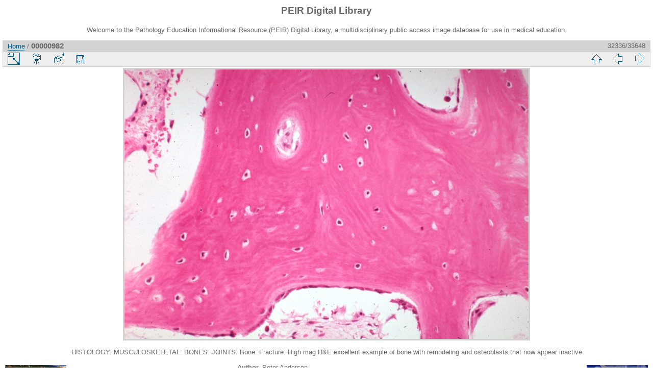

--- FILE ---
content_type: text/html; charset=utf-8
request_url: https://peir.path.uab.edu/library/picture.php?/1311/categories
body_size: 11970
content:
<!DOCTYPE html>
<html lang="en" dir="ltr">
<head>
<meta charset="utf-8">
<meta name="generator" content="Piwigo (aka PWG), see piwigo.org">

 
<meta name="author" content="Peter Anderson">
<meta name="keywords" content="bone, bones, fracture, histology, joints, musculoskeletal">
<meta name="description" content="HISTOLOGY: MUSCULOSKELETAL: BONES: JOINTS: Bone: Fracture: High mag H&E excellent example of bone with remodeling and osteoblasts that now appear inactive - 00000982.jpg">

<title>00000982 | PEIR Digital Library</title>
<link rel="shortcut icon" type="image/x-icon" href="./local/favicon.ico">

<link rel="start" title="Home" href="/library/" >
<link rel="search" title="Search" href="search.php" >

<link rel="first" title="First" href="picture.php?/33661/categories" ><link rel="prev" title="Previous" href="picture.php?/1321/categories" ><link rel="next" title="Next" href="picture.php?/1312/categories" ><link rel="last" title="Last" href="picture.php?/2/categories" ><link rel="up" title="Thumbnails" href="index.php?/categories/flat/start-32325" >
<link rel="canonical" href="picture.php?/1311">

 
	<!--[if lt IE 7]>
		<link rel="stylesheet" type="text/css" href="themes/default/fix-ie5-ie6.css">
	<![endif]-->
	<!--[if IE 7]>
		<link rel="stylesheet" type="text/css" href="themes/default/fix-ie7.css">
	<![endif]-->
	


<!-- BEGIN get_combined -->
<link rel="stylesheet" type="text/css" href="_data/combined/epguhe.css">


<!-- END get_combined -->

<!--[if lt IE 7]>
<script type="text/javascript" src="themes/default/js/pngfix.js"></script>
<![endif]-->

</head>

<body id="thePicturePage">

<div id="the_page">


<div id="theHeader"><h1>PEIR Digital Library</h1>
<p>Welcome to the Pathology Education Informational Resource (PEIR) Digital Library, a multidisciplinary public access image database for use in medical education.</p></div>


<div id="content">



<div id="imageHeaderBar">
	<div class="browsePath">
		<a href="/library/">Home</a><span class="browsePathSeparator"> / </span><h2>00000982</h2>
	</div>
</div>

<div id="imageToolBar">
<div class="imageNumber">32336/33648</div>
<div class="navigationButtons">

<a href="index.php?/categories/flat/start-32325" title="Thumbnails" class="pwg-state-default pwg-button"> <span class="pwg-icon pwg-icon-arrow-n"></span><span class="pwg-button-text">Thumbnails</span> </a><a href="picture.php?/1321/categories" title="Previous : 00000992" class="pwg-state-default pwg-button"> <span class="pwg-icon pwg-icon-arrow-w"></span><span class="pwg-button-text">Previous</span> </a><a href="picture.php?/1312/categories" title="Next : 00000983" class="pwg-state-default pwg-button pwg-button-icon-right"> <span class="pwg-icon pwg-icon-arrow-e"></span><span class="pwg-button-text">Next</span> </a>
</div>


<div class="actionButtons">

<a id="derivativeSwitchLink" title="Photo sizes" class="pwg-state-default pwg-button" rel="nofollow"> <span class="pwg-icon pwg-icon-sizes"></span><span class="pwg-button-text">Photo sizes</span> </a> <div id="derivativeSwitchBox" class="switchBox"> <div class="switchBoxTitle">Photo sizes</div><span class="switchCheck" id="derivativeChecked2small" style="visibility:hidden">&#x2714; </span> <a href="javascript:changeImgSrc('_data/i/upload/2013/08/01/20130801094239-3b1692c8-2s.jpg','2small','2small')">XXS - tiny<span class="derivativeSizeDetails"> (240 x 160)</span> </a><br><span class="switchCheck" id="derivativeCheckedxsmall" style="visibility:hidden">&#x2714; </span> <a href="javascript:changeImgSrc('_data/i/upload/2013/08/01/20130801094239-3b1692c8-xs.jpg','xsmall','xsmall')">XS - extra small<span class="derivativeSizeDetails"> (432 x 288)</span> </a><br><span class="switchCheck" id="derivativeCheckedsmall" style="visibility:hidden">&#x2714; </span> <a href="javascript:changeImgSrc('_data/i/upload/2013/08/01/20130801094239-3b1692c8-sm.jpg','small','small')">S - small<span class="derivativeSizeDetails"> (576 x 384)</span> </a><br><span class="switchCheck" id="derivativeCheckedmedium">&#x2714; </span> <a href="javascript:changeImgSrc('_data/i/upload/2013/08/01/20130801094239-3b1692c8-me.jpg','medium','medium')">M - medium<span class="derivativeSizeDetails"> (792 x 528)</span> </a><br><span class="switchCheck" id="derivativeCheckedlarge" style="visibility:hidden">&#x2714; </span> <a href="javascript:changeImgSrc('_data/i/upload/2013/08/01/20130801094239-3b1692c8-la.jpg','large','large')">L - large<span class="derivativeSizeDetails"> (1008 x 672)</span> </a><br><span class="switchCheck" id="derivativeCheckedOriginal" style="visibility:hidden">&#x2714; </span> <a href="javascript:changeImgSrc('./upload/2013/08/01/20130801094239-3b1692c8.jpg','xlarge','Original')">Original<span class="derivativeSizeDetails"> (1092 x 728)</span> </a><br></div>
<a href="picture.php?/1311/categories&amp;slideshow=" title="slideshow" class="pwg-state-default pwg-button" rel="nofollow"> <span class="pwg-icon pwg-icon-slideshow"></span><span class="pwg-button-text">slideshow</span> </a><a href="picture.php?/1311/categories&amp;metadata" title="Show file metadata" class="pwg-state-default pwg-button" rel="nofollow"> <span class="pwg-icon pwg-icon-camera-info"></span><span class="pwg-button-text">Show file metadata</span> </a><a id="downloadSwitchLink" href="action.php?id=1311&amp;part=e&amp;download" title="Download this file" class="pwg-state-default pwg-button" rel="nofollow"> <span class="pwg-icon pwg-icon-save"></span><span class="pwg-button-text">download</span> </a></div>
</div>

<div id="theImageAndInfos">
<div id="theImage">

<img src="_data/i/upload/2013/08/01/20130801094239-3b1692c8-me.jpg" width="792" height="528" alt="00000982.jpg" id="theMainImage" usemap="#mapmedium" title="HISTOLOGY: MUSCULOSKELETAL: BONES: JOINTS: Bone: Fracture: High mag H&E excellent example of bone with remodeling and osteoblasts that now appear inactive">

<map name="map2small"><area shape=rect coords="0,0,60,160" href="picture.php?/1321/categories" title="Previous : 00000992" alt="00000992"><area shape=rect coords="60,0,179,40" href="index.php?/categories/flat/start-32325" title="Thumbnails" alt="Thumbnails"><area shape=rect coords="180,0,240,160" href="picture.php?/1312/categories" title="Next : 00000983" alt="00000983"></map><map name="mapxsmall"><area shape=rect coords="0,0,108,288" href="picture.php?/1321/categories" title="Previous : 00000992" alt="00000992"><area shape=rect coords="108,0,322,72" href="index.php?/categories/flat/start-32325" title="Thumbnails" alt="Thumbnails"><area shape=rect coords="324,0,432,288" href="picture.php?/1312/categories" title="Next : 00000983" alt="00000983"></map><map name="mapsmall"><area shape=rect coords="0,0,144,384" href="picture.php?/1321/categories" title="Previous : 00000992" alt="00000992"><area shape=rect coords="144,0,429,96" href="index.php?/categories/flat/start-32325" title="Thumbnails" alt="Thumbnails"><area shape=rect coords="433,0,576,384" href="picture.php?/1312/categories" title="Next : 00000983" alt="00000983"></map><map name="mapmedium"><area shape=rect coords="0,0,198,528" href="picture.php?/1321/categories" title="Previous : 00000992" alt="00000992"><area shape=rect coords="198,0,591,132" href="index.php?/categories/flat/start-32325" title="Thumbnails" alt="Thumbnails"><area shape=rect coords="595,0,792,528" href="picture.php?/1312/categories" title="Next : 00000983" alt="00000983"></map><map name="maplarge"><area shape=rect coords="0,0,252,672" href="picture.php?/1321/categories" title="Previous : 00000992" alt="00000992"><area shape=rect coords="252,0,752,168" href="index.php?/categories/flat/start-32325" title="Thumbnails" alt="Thumbnails"><area shape=rect coords="757,0,1008,672" href="picture.php?/1312/categories" title="Next : 00000983" alt="00000983"></map><map name="mapOriginal"><area shape=rect coords="0,0,273,728" href="picture.php?/1321/categories" title="Previous : 00000992" alt="00000992"><area shape=rect coords="273,0,814,182" href="index.php?/categories/flat/start-32325" title="Thumbnails" alt="Thumbnails"><area shape=rect coords="821,0,1092,728" href="picture.php?/1312/categories" title="Next : 00000983" alt="00000983"></map>

<p class="imageComment">HISTOLOGY: MUSCULOSKELETAL: BONES: JOINTS: Bone: Fracture: High mag H&E excellent example of bone with remodeling and osteoblasts that now appear inactive</p>

</div><div id="infoSwitcher"></div><div id="imageInfos">
	<div class="navThumbs">
			<a class="navThumb" id="linkPrev" href="picture.php?/1321/categories" title="Previous : 00000992" rel="prev">
				<span class="thumbHover prevThumbHover"></span>
				<img src="_data/i/upload/2013/08/01/20130801094240-48215a72-sq.jpg" alt="00000992">
			</a>
			<a class="navThumb" id="linkNext" href="picture.php?/1312/categories" title="Next : 00000983" rel="next">
				<span class="thumbHover nextThumbHover"></span>
				<img src="_data/i/upload/2013/08/01/20130801094239-c37accac-sq.jpg" alt="00000983">
			</a>
	</div>

<dl id="standard" class="imageInfoTable">
<div id="Author" class="imageInfo"> <dt>Author</dt> <dd>Peter Anderson</dd> </div><div id="datepost" class="imageInfo"> <dt>Posted on</dt> <dd><a href="index.php?/posted-monthly-list-2013-08-01" rel="nofollow">Thursday 1 August 2013</a></dd> </div><div id="Tags" class="imageInfo"> <dt>Tags</dt> <dd><a href="index.php?/tags/211-bone">bone</a>, <a href="index.php?/tags/116-bones">bones</a>, <a href="index.php?/tags/194-fracture">fracture</a>, <a href="index.php?/tags/2-histology">histology</a>, <a href="index.php?/tags/117-joints">joints</a>, <a href="index.php?/tags/5-musculoskeletal">musculoskeletal</a></dd> </div><div id="Categories" class="imageInfo"> <dt>Albums</dt> <dd> <ul><li><a href="index.php?/category/2">PEIR Pathology</a> / <a href="index.php?/category/18">Musculoskeletal</a> / <a href="index.php?/category/76">Histology</a></li></ul> </dd> </div><div id="Visits" class="imageInfo"> <dt>Visits</dt> <dd>23573</dd> </div>

</dl>

</div>
</div>

<div id="comments" class="noCommentContent"><div id="commentsSwitcher"></div>
	<h3>0 comments</h3>

	<div id="pictureComments">
		<div style="clear:both"></div>
	</div>

</div>


</div>
<div id="copyright">


  Powered by	<a href="https://piwigo.org" class="Piwigo">Piwigo</a>
  
</div>

</div>

<!-- BEGIN get_combined -->
<script type="text/javascript" src="themes/default/js/jquery.min.js?v2.9.4"></script>
<script type="text/javascript">//<![CDATA[

document.onkeydown = function(e){e=e||window.event;if (e.altKey) return true;var target=e.target||e.srcElement;if (target && target.type) return true;var keyCode=e.keyCode||e.which, docElem=document.documentElement, url;switch(keyCode){case 63235: case 39: if (e.ctrlKey || docElem.scrollLeft==docElem.scrollWidth-docElem.clientWidth)url="picture.php?/1312/categories"; break;case 63234: case 37: if (e.ctrlKey || docElem.scrollLeft==0)url="picture.php?/1321/categories"; break;case 36: if (e.ctrlKey)url="picture.php?/33661/categories"; break;case 35: if (e.ctrlKey)url="picture.php?/2/categories"; break;case 38: if (e.ctrlKey)url="index.php?/categories/flat/start-32325"; break;}if (url) {window.location=url.replace("&amp;","&"); return false;}return true;}
function changeImgSrc(url,typeSave,typeMap)
{
	var theImg = document.getElementById("theMainImage");
	if (theImg)
	{
		theImg.removeAttribute("width");theImg.removeAttribute("height");
		theImg.src = url;
		theImg.useMap = "#map"+typeMap;
	}
	jQuery('#derivativeSwitchBox .switchCheck').css('visibility','hidden');
	jQuery('#derivativeChecked'+typeMap).css('visibility','visible');
	document.cookie = 'picture_deriv='+typeSave+';path=/library/';
}
(window.SwitchBox=window.SwitchBox||[]).push("#derivativeSwitchLink", "#derivativeSwitchBox");
//]]></script>
<script type="text/javascript">
(function() {
var s,after = document.getElementsByTagName('script')[document.getElementsByTagName('script').length-1];
s=document.createElement('script'); s.type='text/javascript'; s.async=true; s.src='themes/default/js/switchbox.js?v2.9.4';
after = after.parentNode.insertBefore(s, after);
})();
</script>
<!-- END get_combined -->

</body>
</html>